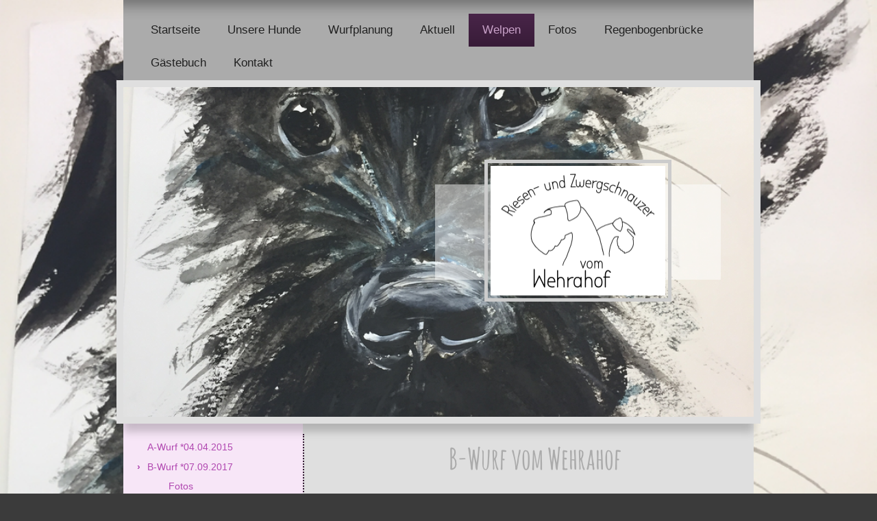

--- FILE ---
content_type: text/html; charset=UTF-8
request_url: https://www.riesenschnauzer-wehrahof.de/welpen/b-wurf-07-09-2017/
body_size: 7047
content:
<!DOCTYPE html>
<html lang="de"  ><head prefix="og: http://ogp.me/ns# fb: http://ogp.me/ns/fb# business: http://ogp.me/ns/business#">
    <meta http-equiv="Content-Type" content="text/html; charset=utf-8"/>
    <meta name="generator" content="IONOS MyWebsite"/>
        
    <link rel="dns-prefetch" href="//cdn.website-start.de/"/>
    <link rel="dns-prefetch" href="//107.mod.mywebsite-editor.com"/>
    <link rel="dns-prefetch" href="https://107.sb.mywebsite-editor.com/"/>
    <link rel="shortcut icon" href="//cdn.website-start.de/favicon.ico"/>
        <title>Riesenschnauzer von der Friedrichshöhe - B-Wurf   *07.09.2017</title>
    
    <style type="text/css">@media screen and (min-device-width: 1024px) {
            .mediumScreenDisabled { display:block }
            .smallScreenDisabled { display:block }
        }
        @media screen and (max-device-width: 1024px) { .mediumScreenDisabled { display:none } }
        @media screen and (max-device-width: 568px) { .smallScreenDisabled { display:none } }
                @media screen and (min-width: 1024px) {
            .mobilepreview .mediumScreenDisabled { display:block }
            .mobilepreview .smallScreenDisabled { display:block }
        }
        @media screen and (max-width: 1024px) { .mobilepreview .mediumScreenDisabled { display:none } }
        @media screen and (max-width: 568px) { .mobilepreview .smallScreenDisabled { display:none } }</style>
    <meta name="viewport" content="width=1025"/>

<meta name="format-detection" content="telephone=no"/>
        <meta name="keywords" content="Über mich, Hobby, Fotos"/>
            <meta name="description" content="Ich bin   aus  und erzähle euch auf dieser Webseite ein paar Geschichten aus meinem Leben."/>
            <meta name="robots" content="index,follow"/>
        <link href="//cdn.website-start.de/templates/2055/style.css?1758547156484" rel="stylesheet" type="text/css"/>
    <link href="https://www.riesenschnauzer-wehrahof.de/s/style/theming.css?1708038990" rel="stylesheet" type="text/css"/>
    <link href="//cdn.website-start.de/app/cdn/min/group/web.css?1758547156484" rel="stylesheet" type="text/css"/>
<link href="//cdn.website-start.de/app/cdn/min/moduleserver/css/de_DE/common,shoppingbasket?1758547156484" rel="stylesheet" type="text/css"/>
    <link href="//cdn.website-start.de/app/cdn/min/group/mobilenavigation.css?1758547156484" rel="stylesheet" type="text/css"/>
    <link href="https://107.sb.mywebsite-editor.com/app/logstate2-css.php?site=587489887&amp;t=1769031283" rel="stylesheet" type="text/css"/>

<script type="text/javascript">
    /* <![CDATA[ */
var stagingMode = '';
    /* ]]> */
</script>
<script src="https://107.sb.mywebsite-editor.com/app/logstate-js.php?site=587489887&amp;t=1769031283"></script>

    <link href="//cdn.website-start.de/templates/2055/print.css?1758547156484" rel="stylesheet" media="print" type="text/css"/>
    <script type="text/javascript">
    /* <![CDATA[ */
    var systemurl = 'https://107.sb.mywebsite-editor.com/';
    var webPath = '/';
    var proxyName = '';
    var webServerName = 'www.riesenschnauzer-wehrahof.de';
    var sslServerUrl = 'https://www.riesenschnauzer-wehrahof.de';
    var nonSslServerUrl = 'http://www.riesenschnauzer-wehrahof.de';
    var webserverProtocol = 'http://';
    var nghScriptsUrlPrefix = '//107.mod.mywebsite-editor.com';
    var sessionNamespace = 'DIY_SB';
    var jimdoData = {
        cdnUrl:  '//cdn.website-start.de/',
        messages: {
            lightBox: {
    image : 'Bild',
    of: 'von'
}

        },
        isTrial: 0,
        pageId: 926457279    };
    var script_basisID = "587489887";

    diy = window.diy || {};
    diy.web = diy.web || {};

        diy.web.jsBaseUrl = "//cdn.website-start.de/s/build/";

    diy.context = diy.context || {};
    diy.context.type = diy.context.type || 'web';
    /* ]]> */
</script>

<script type="text/javascript" src="//cdn.website-start.de/app/cdn/min/group/web.js?1758547156484" crossorigin="anonymous"></script><script type="text/javascript" src="//cdn.website-start.de/s/build/web.bundle.js?1758547156484" crossorigin="anonymous"></script><script type="text/javascript" src="//cdn.website-start.de/app/cdn/min/group/mobilenavigation.js?1758547156484" crossorigin="anonymous"></script><script src="//cdn.website-start.de/app/cdn/min/moduleserver/js/de_DE/common,shoppingbasket?1758547156484"></script>
<script type="text/javascript" src="https://cdn.website-start.de/proxy/apps/static/resource/dependencies/"></script><script type="text/javascript">
                    if (typeof require !== 'undefined') {
                        require.config({
                            waitSeconds : 10,
                            baseUrl : 'https://cdn.website-start.de/proxy/apps/static/js/'
                        });
                    }
                </script><script type="text/javascript" src="//cdn.website-start.de/app/cdn/min/group/pfcsupport.js?1758547156484" crossorigin="anonymous"></script>    <meta property="og:type" content="business.business"/>
    <meta property="og:url" content="https://www.riesenschnauzer-wehrahof.de/welpen/b-wurf-07-09-2017/"/>
    <meta property="og:title" content="Riesenschnauzer von der Friedrichshöhe - B-Wurf   *07.09.2017"/>
            <meta property="og:description" content="Ich bin   aus  und erzähle euch auf dieser Webseite ein paar Geschichten aus meinem Leben."/>
                <meta property="og:image" content="https://www.riesenschnauzer-wehrahof.de/s/misc/logo.png?t=1764542750"/>
        <meta property="business:contact_data:country_name" content="Deutschland"/>
    
    
    
    
    
    
    
    
</head>


<body class="body diyBgActive  cc-pagemode-default diyfeSidebarLeft diy-market-de_DE" data-pageid="926457279" id="page-926457279">
    
    <div class="diyw">
        <div class="diyweb">
	<div class="diyfeMobileNav">
		
<nav id="diyfeMobileNav" class="diyfeCA diyfeCA2" role="navigation">
    <a title="Navigation aufklappen/zuklappen">Navigation aufklappen/zuklappen</a>
    <ul class="mainNav1"><li class=" hasSubNavigation"><a data-page-id="919073995" href="https://www.riesenschnauzer-wehrahof.de/" class=" level_1"><span>Startseite</span></a></li><li class=" hasSubNavigation"><a data-page-id="919074007" href="https://www.riesenschnauzer-wehrahof.de/unsere-hunde/" class=" level_1"><span>Unsere Hunde</span></a><span class="diyfeDropDownSubOpener">&nbsp;</span><div class="diyfeDropDownSubList diyfeCA diyfeCA3"><ul class="mainNav2"><li class=" hasSubNavigation"><a data-page-id="926536820" href="https://www.riesenschnauzer-wehrahof.de/unsere-hunde/deckrüden/" class=" level_2"><span>Deckrüden</span></a></li><li class=" hasSubNavigation"><a data-page-id="926522036" href="https://www.riesenschnauzer-wehrahof.de/unsere-hunde/riesenschnauzer/" class=" level_2"><span>Riesenschnauzer</span></a><span class="diyfeDropDownSubOpener">&nbsp;</span><div class="diyfeDropDownSubList diyfeCA diyfeCA3"><ul class="mainNav3"><li class=" hasSubNavigation"><a data-page-id="926377817" href="https://www.riesenschnauzer-wehrahof.de/unsere-hunde/riesenschnauzer/apex-vom-wehrahof/" class=" level_3"><span>Apex vom Wehrahof</span></a></li><li class=" hasSubNavigation"><a data-page-id="926522038" href="https://www.riesenschnauzer-wehrahof.de/unsere-hunde/riesenschnauzer/xia-vom-kleinen-büffel/" class=" level_3"><span>Xia vom kleinen Büffel</span></a></li><li class=" hasSubNavigation"><a data-page-id="926453753" href="https://www.riesenschnauzer-wehrahof.de/unsere-hunde/riesenschnauzer/zelda-vom-gutspark/" class=" level_3"><span>Zelda vom Gutspark</span></a></li></ul></div></li><li class=" hasSubNavigation"><a data-page-id="926522037" href="https://www.riesenschnauzer-wehrahof.de/unsere-hunde/zwergschnauzer-weiß/" class=" level_2"><span>Zwergschnauzer weiß</span></a><span class="diyfeDropDownSubOpener">&nbsp;</span><div class="diyfeDropDownSubList diyfeCA diyfeCA3"><ul class="mainNav3"><li class=" hasSubNavigation"><a data-page-id="926492019" href="https://www.riesenschnauzer-wehrahof.de/unsere-hunde/zwergschnauzer-weiß/suelita-el-joyero-de-la-margaux-daisy/" class=" level_3"><span>Suelita el  joyero de la Margaux (Daisy)</span></a></li><li class=" hasSubNavigation"><a data-page-id="926500243" href="https://www.riesenschnauzer-wehrahof.de/unsere-hunde/zwergschnauzer-weiß/dj-vom-wehrahof/" class=" level_3"><span>DJ vom Wehrahof</span></a></li></ul></div></li><li class=" hasSubNavigation"><a data-page-id="926500245" href="https://www.riesenschnauzer-wehrahof.de/unsere-hunde/zwergschnauzer-pfeffer-salz/" class=" level_2"><span>Zwergschnauzer pfeffer-salz</span></a><span class="diyfeDropDownSubOpener">&nbsp;</span><div class="diyfeDropDownSubList diyfeCA diyfeCA3"><ul class="mainNav3"><li class=" hasSubNavigation"><a data-page-id="926312967" href="https://www.riesenschnauzer-wehrahof.de/unsere-hunde/zwergschnauzer-pfeffer-salz/dixie-von-der-geistermühle/" class=" level_3"><span>Dixie von der Geistermühle</span></a></li><li class=" hasSubNavigation"><a data-page-id="926500244" href="https://www.riesenschnauzer-wehrahof.de/unsere-hunde/zwergschnauzer-pfeffer-salz/bonzai-vom-wehrahof/" class=" level_3"><span>Bonzai vom Wehrahof</span></a></li></ul></div></li></ul></div></li><li class=" hasSubNavigation"><a data-page-id="926538666" href="https://www.riesenschnauzer-wehrahof.de/wurfplanung/" class=" level_1"><span>Wurfplanung</span></a></li><li class=" hasSubNavigation"><a data-page-id="926494708" href="https://www.riesenschnauzer-wehrahof.de/aktuell/" class=" level_1"><span>Aktuell</span></a></li><li class="parent hasSubNavigation"><a data-page-id="919074031" href="https://www.riesenschnauzer-wehrahof.de/welpen/" class="parent level_1"><span>Welpen</span></a><span class="diyfeDropDownSubOpener">&nbsp;</span><div class="diyfeDropDownSubList diyfeCA diyfeCA3"><ul class="mainNav2"><li class=" hasSubNavigation"><a data-page-id="926312965" href="https://www.riesenschnauzer-wehrahof.de/welpen/a-wurf-04-04-2015/" class=" level_2"><span>A-Wurf  *04.04.2015</span></a><span class="diyfeDropDownSubOpener">&nbsp;</span><div class="diyfeDropDownSubList diyfeCA diyfeCA3"><ul class="mainNav3"><li class=" hasSubNavigation"><a data-page-id="926331265" href="https://www.riesenschnauzer-wehrahof.de/welpen/a-wurf-04-04-2015/entwicklung-der-welpen/" class=" level_3"><span>Entwicklung der Welpen</span></a></li></ul></div></li><li class="current hasSubNavigation"><a data-page-id="926457279" href="https://www.riesenschnauzer-wehrahof.de/welpen/b-wurf-07-09-2017/" class="current level_2"><span>B-Wurf   *07.09.2017</span></a><span class="diyfeDropDownSubOpener">&nbsp;</span><div class="diyfeDropDownSubList diyfeCA diyfeCA3"><ul class="mainNav3"><li class=" hasSubNavigation"><a data-page-id="926458613" href="https://www.riesenschnauzer-wehrahof.de/welpen/b-wurf-07-09-2017/fotos/" class=" level_3"><span>Fotos</span></a></li></ul></div></li><li class=" hasSubNavigation"><a data-page-id="926495594" href="https://www.riesenschnauzer-wehrahof.de/welpen/c-wurf-24-05-2019/" class=" level_2"><span>C-Wurf   *24.05.2019</span></a><div class="diyfeDropDownSubList diyfeCA diyfeCA3"><ul class="mainNav3"></ul></div></li><li class=" hasSubNavigation"><a data-page-id="926495597" href="https://www.riesenschnauzer-wehrahof.de/welpen/d-wurf-25-05-2019/" class=" level_2"><span>D-Wurf   *25.05.2019</span></a><div class="diyfeDropDownSubList diyfeCA diyfeCA3"><ul class="mainNav3"></ul></div></li><li class=" hasSubNavigation"><a data-page-id="926523613" href="https://www.riesenschnauzer-wehrahof.de/welpen/e-wurf-06-01-2022/" class=" level_2"><span>E-Wurf  *06.01.2022</span></a></li><li class=" hasSubNavigation"><a data-page-id="926540401" href="https://www.riesenschnauzer-wehrahof.de/welpen/f-wurf-15-07-2025/" class=" level_2"><span>F-Wurf *15.07.2025</span></a></li></ul></div></li><li class=" hasSubNavigation"><a data-page-id="919074014" href="https://www.riesenschnauzer-wehrahof.de/fotos/" class=" level_1"><span>Fotos</span></a><span class="diyfeDropDownSubOpener">&nbsp;</span><div class="diyfeDropDownSubList diyfeCA diyfeCA3"><ul class="mainNav2"><li class=" hasSubNavigation"><a data-page-id="926522043" href="https://www.riesenschnauzer-wehrahof.de/fotos/urlaub-in-der-normandie/" class=" level_2"><span>Urlaub in der Normandie</span></a></li><li class=" hasSubNavigation"><a data-page-id="919074015" href="https://www.riesenschnauzer-wehrahof.de/fotos/urlaub-in-der-bretagne/" class=" level_2"><span>Urlaub in der Bretagne</span></a></li><li class=" hasSubNavigation"><a data-page-id="919074016" href="https://www.riesenschnauzer-wehrahof.de/fotos/urlaub-in-norwegen/" class=" level_2"><span>Urlaub in Norwegen</span></a></li><li class=" hasSubNavigation"><a data-page-id="919074017" href="https://www.riesenschnauzer-wehrahof.de/fotos/gesammelte-werke/" class=" level_2"><span>gesammelte Werke</span></a></li></ul></div></li><li class=" hasSubNavigation"><a data-page-id="926312966" href="https://www.riesenschnauzer-wehrahof.de/regenbogenbrücke/" class=" level_1"><span>Regenbogenbrücke</span></a><span class="diyfeDropDownSubOpener">&nbsp;</span><div class="diyfeDropDownSubList diyfeCA diyfeCA3"><ul class="mainNav2"><li class=" hasSubNavigation"><a data-page-id="919074008" href="https://www.riesenschnauzer-wehrahof.de/regenbogenbrücke/arco-vom-gutspark/" class=" level_2"><span>Arco vom Gutspark</span></a></li><li class=" hasSubNavigation"><a data-page-id="919074011" href="https://www.riesenschnauzer-wehrahof.de/regenbogenbrücke/wibke-vom-schwarzwaldtal/" class=" level_2"><span>Wibke vom Schwarzwaldtal</span></a></li><li class=" hasSubNavigation"><a data-page-id="919074010" href="https://www.riesenschnauzer-wehrahof.de/regenbogenbrücke/eiger-vom-gutspark/" class=" level_2"><span>Eiger vom Gutspark</span></a></li><li class=" hasSubNavigation"><a data-page-id="926492015" href="https://www.riesenschnauzer-wehrahof.de/regenbogenbrücke/abby-vom-wehrahof/" class=" level_2"><span>Abby vom Wehrahof</span></a></li></ul></div></li><li class=" hasSubNavigation"><a data-page-id="919074054" href="https://www.riesenschnauzer-wehrahof.de/gästebuch/" class=" level_1"><span>Gästebuch</span></a></li><li class=" hasSubNavigation"><a data-page-id="919074055" href="https://www.riesenschnauzer-wehrahof.de/kontakt/" class=" level_1"><span>Kontakt</span></a></li></ul></nav>
	</div>
	<div class="diywebNav diywebNavMain diywebNav1 diywebNavHorizontal">
		<div class="diywebLiveArea">
			<div class="diywebMainGutter">
				<div class="diyfeGE diyfeCA diyfeCA2">
					<div class="diywebGutter">
						<div class="webnavigation"><ul id="mainNav1" class="mainNav1"><li class="navTopItemGroup_1"><a data-page-id="919073995" href="https://www.riesenschnauzer-wehrahof.de/" class="level_1"><span>Startseite</span></a></li><li class="navTopItemGroup_2"><a data-page-id="919074007" href="https://www.riesenschnauzer-wehrahof.de/unsere-hunde/" class="level_1"><span>Unsere Hunde</span></a></li><li class="navTopItemGroup_3"><a data-page-id="926538666" href="https://www.riesenschnauzer-wehrahof.de/wurfplanung/" class="level_1"><span>Wurfplanung</span></a></li><li class="navTopItemGroup_4"><a data-page-id="926494708" href="https://www.riesenschnauzer-wehrahof.de/aktuell/" class="level_1"><span>Aktuell</span></a></li><li class="navTopItemGroup_5"><a data-page-id="919074031" href="https://www.riesenschnauzer-wehrahof.de/welpen/" class="parent level_1"><span>Welpen</span></a></li><li class="navTopItemGroup_6"><a data-page-id="919074014" href="https://www.riesenschnauzer-wehrahof.de/fotos/" class="level_1"><span>Fotos</span></a></li><li class="navTopItemGroup_7"><a data-page-id="926312966" href="https://www.riesenschnauzer-wehrahof.de/regenbogenbrücke/" class="level_1"><span>Regenbogenbrücke</span></a></li><li class="navTopItemGroup_8"><a data-page-id="919074054" href="https://www.riesenschnauzer-wehrahof.de/gästebuch/" class="level_1"><span>Gästebuch</span></a></li><li class="navTopItemGroup_9"><a data-page-id="919074055" href="https://www.riesenschnauzer-wehrahof.de/kontakt/" class="level_1"><span>Kontakt</span></a></li></ul></div>
					</div>
				</div>
			</div>
		</div>
	</div>
	<div class="diywebEmotionHeader">
		<div class="diywebLiveArea">
			<div class="diywebMainGutter diywebPull">
				<div class="diyfeGE">
					<div class="diywebGutter">
						
<style type="text/css" media="all">
.diyw div#emotion-header {
        max-width: 920px;
        max-height: 481px;
                background: #EEEEEE;
    }

.diyw div#emotion-header-title-bg {
    left: 0%;
    top: 53%;
    width: 45.31%;
    height: 29%;

    background-color: #FFFFFF;
    opacity: 0.47;
    filter: alpha(opacity = 46.84);
    }
.diyw img#emotion-header-logo {
    left: 57.27%;
    top: 22.03%;
    background: transparent;
            width: 27.72%;
        height: 39.29%;
                border: 5px solid #CCCCCC;
        padding: 4px;
        }

.diyw div#emotion-header strong#emotion-header-title {
    left: 7%;
    top: 61%;
    color: #000000;
        font: normal bold 28px/120% 'Comic Sans MS', cursive;
}

.diyw div#emotion-no-bg-container{
    max-height: 481px;
}

.diyw div#emotion-no-bg-container .emotion-no-bg-height {
    margin-top: 52.28%;
}
</style>
<div id="emotion-header" data-action="loadView" data-params="active" data-imagescount="1">
            <img src="https://www.riesenschnauzer-wehrahof.de/s/img/emotionheader.png?1687452712.920px.481px" id="emotion-header-img" alt=""/>
            
        <div id="ehSlideshowPlaceholder">
            <div id="ehSlideShow">
                <div class="slide-container">
                                        <div style="background-color: #EEEEEE">
                            <img src="https://www.riesenschnauzer-wehrahof.de/s/img/emotionheader.png?1687452712.920px.481px" alt=""/>
                        </div>
                                    </div>
            </div>
        </div>


        <script type="text/javascript">
        //<![CDATA[
                diy.module.emotionHeader.slideShow.init({ slides: [{"url":"https:\/\/www.riesenschnauzer-wehrahof.de\/s\/img\/emotionheader.png?1687452712.920px.481px","image_alt":"","bgColor":"#EEEEEE"}] });
        //]]>
        </script>

    
                        <a href="https://www.riesenschnauzer-wehrahof.de/">
        
                    <img id="emotion-header-logo" src="https://www.riesenschnauzer-wehrahof.de/s/misc/logo.png?t=1764542750" alt=""/>
        
                    </a>
            
                  	<div id="emotion-header-title-bg"></div>
    
            <strong id="emotion-header-title" style="text-align: left"></strong>
                    <div class="notranslate">
                <svg xmlns="http://www.w3.org/2000/svg" version="1.1" id="emotion-header-title-svg" viewBox="0 0 920 481" preserveAspectRatio="xMinYMin meet"><text style="font-family:'Comic Sans MS', cursive;font-size:28px;font-style:normal;font-weight:bold;fill:#000000;line-height:1.2em;"><tspan x="0" style="text-anchor: start" dy="0.95em"> </tspan></text></svg>
            </div>
            
    
    <script type="text/javascript">
    //<![CDATA[
    (function ($) {
        function enableSvgTitle() {
                        var titleSvg = $('svg#emotion-header-title-svg'),
                titleHtml = $('#emotion-header-title'),
                emoWidthAbs = 920,
                emoHeightAbs = 481,
                offsetParent,
                titlePosition,
                svgBoxWidth,
                svgBoxHeight;

                        if (titleSvg.length && titleHtml.length) {
                offsetParent = titleHtml.offsetParent();
                titlePosition = titleHtml.position();
                svgBoxWidth = titleHtml.width();
                svgBoxHeight = titleHtml.height();

                                titleSvg.get(0).setAttribute('viewBox', '0 0 ' + svgBoxWidth + ' ' + svgBoxHeight);
                titleSvg.css({
                   left: Math.roundTo(100 * titlePosition.left / offsetParent.width(), 3) + '%',
                   top: Math.roundTo(100 * titlePosition.top / offsetParent.height(), 3) + '%',
                   width: Math.roundTo(100 * svgBoxWidth / emoWidthAbs, 3) + '%',
                   height: Math.roundTo(100 * svgBoxHeight / emoHeightAbs, 3) + '%'
                });

                titleHtml.css('visibility','hidden');
                titleSvg.css('visibility','visible');
            }
        }

        
            var posFunc = function($, overrideSize) {
                var elems = [], containerWidth, containerHeight;
                                    elems.push({
                        selector: '#emotion-header-title',
                        overrideSize: true,
                        horPos: 76,
                        vertPos: 43                    });
                    lastTitleWidth = $('#emotion-header-title').width();
                                                elems.push({
                    selector: '#emotion-header-title-bg',
                    horPos: 90.36,
                    vertPos: 41.47                });
                                
                containerWidth = parseInt('920');
                containerHeight = parseInt('481');

                for (var i = 0; i < elems.length; ++i) {
                    var el = elems[i],
                        $el = $(el.selector),
                        pos = {
                            left: el.horPos,
                            top: el.vertPos
                        };
                    if (!$el.length) continue;
                    var anchorPos = $el.anchorPosition();
                    anchorPos.$container = $('#emotion-header');

                    if (overrideSize === true || el.overrideSize === true) {
                        anchorPos.setContainerSize(containerWidth, containerHeight);
                    } else {
                        anchorPos.setContainerSize(null, null);
                    }

                    var pxPos = anchorPos.fromAnchorPosition(pos),
                        pcPos = anchorPos.toPercentPosition(pxPos);

                    var elPos = {};
                    if (!isNaN(parseFloat(pcPos.top)) && isFinite(pcPos.top)) {
                        elPos.top = pcPos.top + '%';
                    }
                    if (!isNaN(parseFloat(pcPos.left)) && isFinite(pcPos.left)) {
                        elPos.left = pcPos.left + '%';
                    }
                    $el.css(elPos);
                }

                // switch to svg title
                enableSvgTitle();
            };

                        var $emotionImg = jQuery('#emotion-header-img');
            if ($emotionImg.length > 0) {
                // first position the element based on stored size
                posFunc(jQuery, true);

                // trigger reposition using the real size when the element is loaded
                var ehLoadEvTriggered = false;
                $emotionImg.one('load', function(){
                    posFunc(jQuery);
                    ehLoadEvTriggered = true;
                                        diy.module.emotionHeader.slideShow.start();
                                    }).each(function() {
                                        if(this.complete || typeof this.complete === 'undefined') {
                        jQuery(this).load();
                    }
                });

                                noLoadTriggeredTimeoutId = setTimeout(function() {
                    if (!ehLoadEvTriggered) {
                        posFunc(jQuery);
                    }
                    window.clearTimeout(noLoadTriggeredTimeoutId)
                }, 5000);//after 5 seconds
            } else {
                jQuery(function(){
                    posFunc(jQuery);
                });
            }

                        if (jQuery.isBrowser && jQuery.isBrowser.ie8) {
                var longTitleRepositionCalls = 0;
                longTitleRepositionInterval = setInterval(function() {
                    if (lastTitleWidth > 0 && lastTitleWidth != jQuery('#emotion-header-title').width()) {
                        posFunc(jQuery);
                    }
                    longTitleRepositionCalls++;
                    // try this for 5 seconds
                    if (longTitleRepositionCalls === 5) {
                        window.clearInterval(longTitleRepositionInterval);
                    }
                }, 1000);//each 1 second
            }

            }(jQuery));
    //]]>
    </script>

    </div>

					</div>
				</div>
			</div>
		</div>
	</div>
	<div class="diywebContent">
		<div class="diywebLiveArea">
			<div class="diywebMainGutter">
				<div class="diyfeGridGroup diyfeCA diyfeCA1">
					<div class="diywebMain diyfeGE">
						<div class="diywebGutter">
							
        <div id="content_area">
        	<div id="content_start"></div>
        	
        
        <div id="matrix_1027297104" class="sortable-matrix" data-matrixId="1027297104"><div class="n module-type-header diyfeLiveArea "> <h1><span class="diyfeDecoration">B-Wurf vom Wehrahof</span></h1> </div><div class="n module-type-textWithImage diyfeLiveArea "> 
<div class="clearover " id="textWithImage-5812977621">
<div class="align-container imgleft" style="max-width: 100%; width: 106px;">
    <a class="imagewrapper" href="https://www.riesenschnauzer-wehrahof.de/s/cc_images/teaserbox_2469627911.jpg?t=1505290219" rel="lightbox[5812977621]">
        <img src="https://www.riesenschnauzer-wehrahof.de/s/cc_images/cache_2469627911.jpg?t=1505290219" id="image_5812977621" alt="" style="width:100%"/>
    </a>


</div> 
<div class="textwrapper">
<p>Bodo von den kleinen Wüstlingen</p>
<p>Zwergschnauzer pfeffer-salz</p>
<p>geb. 02.04.2012</p>
</div>
</div> 
<script type="text/javascript">
    //<![CDATA[
    jQuery(document).ready(function($){
        var $target = $('#textWithImage-5812977621');

        if ($.fn.swipebox && Modernizr.touch) {
            $target
                .find('a[rel*="lightbox"]')
                .addClass('swipebox')
                .swipebox();
        } else {
            $target.tinyLightbox({
                item: 'a[rel*="lightbox"]',
                cycle: false,
                hideNavigation: true
            });
        }
    });
    //]]>
</script>
 </div><div class="n module-type-textWithImage diyfeLiveArea "> 
<div class="clearover " id="textWithImage-5812977642">
<div class="align-container imgleft" style="max-width: 100%; width: 118px;">
    <a class="imagewrapper" href="https://www.riesenschnauzer-wehrahof.de/s/cc_images/teaserbox_2469628151.JPG?t=1505290658" rel="lightbox[5812977642]">
        <img src="https://www.riesenschnauzer-wehrahof.de/s/cc_images/cache_2469628151.JPG?t=1505290658" id="image_5812977642" alt="" style="width:100%"/>
    </a>


</div> 
<div class="textwrapper">
<p>und Dixie von der Geistermühle </p>
<p>(hier mit Bodo)</p>
<p> </p>
<p> </p>
<p> </p>
<p>hatten am 10.Juli ein Date ❤️</p>
<p> </p>
</div>
</div> 
<script type="text/javascript">
    //<![CDATA[
    jQuery(document).ready(function($){
        var $target = $('#textWithImage-5812977642');

        if ($.fn.swipebox && Modernizr.touch) {
            $target
                .find('a[rel*="lightbox"]')
                .addClass('swipebox')
                .swipebox();
        } else {
            $target.tinyLightbox({
                item: 'a[rel*="lightbox"]',
                cycle: false,
                hideNavigation: true
            });
        }
    });
    //]]>
</script>
 </div><div class="n module-type-text diyfeLiveArea "> <p>Am 07. September wurden drei stramme Jungs per Kaiserschnitt auf die Welt geholt. Das Schwesterchen hat es leider nicht geschafft. Es lag schief und blieb gleich am Anfang im Geburtskanal
stecken.</p>
<p>Mama und Söhne sind wohlauf.</p>
<p>Dixie ist eine sehr fürsorgliche Mama!</p> </div><div class="n module-type-imageSubtitle diyfeLiveArea "> <div class="clearover imageSubtitle" id="imageSubtitle-5812977699">
    <div class="align-container align-left" style="max-width: 267px">
        <a class="imagewrapper" href="https://www.riesenschnauzer-wehrahof.de/s/cc_images/teaserbox_2469629566.JPG?t=1505290854" rel="lightbox[5812977699]">
            <img id="image_2469629566" src="https://www.riesenschnauzer-wehrahof.de/s/cc_images/cache_2469629566.JPG?t=1505290854" alt="" style="max-width: 267px; height:auto"/>
        </a>

        
    </div>

</div>

<script type="text/javascript">
//<![CDATA[
jQuery(function($) {
    var $target = $('#imageSubtitle-5812977699');

    if ($.fn.swipebox && Modernizr.touch) {
        $target
            .find('a[rel*="lightbox"]')
            .addClass('swipebox')
            .swipebox();
    } else {
        $target.tinyLightbox({
            item: 'a[rel*="lightbox"]',
            cycle: false,
            hideNavigation: true
        });
    }
});
//]]>
</script>
 </div></div>
        
        
        </div>
						</div>
					</div>
					<div class="diywebSecondary diyfeGE diyfeCA diyfeCA3">
						<div class="diywebNav diywebNav23 diywebHideOnSmall">
							<div class="diyfeGE">
								<div class="diywebGutter">
									<div class="webnavigation"><ul id="mainNav2" class="mainNav2"><li class="navTopItemGroup_0"><a data-page-id="926312965" href="https://www.riesenschnauzer-wehrahof.de/welpen/a-wurf-04-04-2015/" class="level_2"><span>A-Wurf  *04.04.2015</span></a></li><li class="navTopItemGroup_0"><a data-page-id="926457279" href="https://www.riesenschnauzer-wehrahof.de/welpen/b-wurf-07-09-2017/" class="current level_2"><span>B-Wurf   *07.09.2017</span></a></li><li><ul id="mainNav3" class="mainNav3"><li class="navTopItemGroup_0"><a data-page-id="926458613" href="https://www.riesenschnauzer-wehrahof.de/welpen/b-wurf-07-09-2017/fotos/" class="level_3"><span>Fotos</span></a></li></ul></li><li class="navTopItemGroup_0"><a data-page-id="926495594" href="https://www.riesenschnauzer-wehrahof.de/welpen/c-wurf-24-05-2019/" class="level_2"><span>C-Wurf   *24.05.2019</span></a></li><li class="navTopItemGroup_0"><a data-page-id="926495597" href="https://www.riesenschnauzer-wehrahof.de/welpen/d-wurf-25-05-2019/" class="level_2"><span>D-Wurf   *25.05.2019</span></a></li><li class="navTopItemGroup_0"><a data-page-id="926523613" href="https://www.riesenschnauzer-wehrahof.de/welpen/e-wurf-06-01-2022/" class="level_2"><span>E-Wurf  *06.01.2022</span></a></li><li class="navTopItemGroup_0"><a data-page-id="926540401" href="https://www.riesenschnauzer-wehrahof.de/welpen/f-wurf-15-07-2025/" class="level_2"><span>F-Wurf *15.07.2025</span></a></li></ul></div>
								</div>
							</div>
						</div>
						<div class="diywebSidebar">
							<div class="diyfeGE">
								<div class="diywebGutter">
									<div id="matrix_1023561156" class="sortable-matrix" data-matrixId="1023561156"><div class="n module-type-imageSubtitle diyfeLiveArea "> <div class="clearover imageSubtitle" id="imageSubtitle-5804647210">
    <div class="align-container align-center" style="max-width: 90px">
        <a class="imagewrapper" href="https://www.riesenschnauzer-wehrahof.de/s/cc_images/teaserbox_2451629908.jpg?t=1561129614" rel="lightbox[5804647210]">
            <img id="image_2451629908" src="https://www.riesenschnauzer-wehrahof.de/s/cc_images/cache_2451629908.jpg?t=1561129614" alt="" style="max-width: 90px; height:auto"/>
        </a>

        
    </div>

</div>

<script type="text/javascript">
//<![CDATA[
jQuery(function($) {
    var $target = $('#imageSubtitle-5804647210');

    if ($.fn.swipebox && Modernizr.touch) {
        $target
            .find('a[rel*="lightbox"]')
            .addClass('swipebox')
            .swipebox();
    } else {
        $target.tinyLightbox({
            item: 'a[rel*="lightbox"]',
            cycle: false,
            hideNavigation: true
        });
    }
});
//]]>
</script>
 </div></div>
								</div>
							</div>
						</div>
					</div>
				</div>
			</div>
		</div>
	</div>
	<div class="diywebFooter">
		<div class="diywebLiveArea">
			<div class="diywebMainGutter">
				<div class="diyfeGE diywebPull diyfeCA diyfeCA4">
					<div class="diywebGutter">
						<div id="contentfooter">
    <div class="leftrow">
                        <a rel="nofollow" href="javascript:window.print();">
                    <img class="inline" height="14" width="18" src="//cdn.website-start.de/s/img/cc/printer.gif" alt=""/>
                    Druckversion                </a> <span class="footer-separator">|</span>
                <a href="https://www.riesenschnauzer-wehrahof.de/sitemap/">Sitemap</a>
                        <br/> © Bianca Schaper<br/>
<br/>
Diese Homepage wurde mit <a rel="nofollow" href="https://www.ionos.de/websites/homepage-erstellen" target="_blank">IONOS MyWebsite</a> erstellt.
            </div>
    <script type="text/javascript">
        window.diy.ux.Captcha.locales = {
            generateNewCode: 'Neuen Code generieren',
            enterCode: 'Bitte geben Sie den Code ein'
        };
        window.diy.ux.Cap2.locales = {
            generateNewCode: 'Neuen Code generieren',
            enterCode: 'Bitte geben Sie den Code ein'
        };
    </script>
    <div class="rightrow">
                    <span class="loggedout">
                <a rel="nofollow" id="login" href="https://login.1and1-editor.com/587489887/www.riesenschnauzer-wehrahof.de/de?pageId=926457279">
                    Login                </a>
            </span>
                
                <span class="loggedin">
            <a rel="nofollow" id="logout" href="https://107.sb.mywebsite-editor.com/app/cms/logout.php">Logout</a> <span class="footer-separator">|</span>
            <a rel="nofollow" id="edit" href="https://107.sb.mywebsite-editor.com/app/587489887/926457279/">Seite bearbeiten</a>
        </span>
    </div>
</div>
            <div id="loginbox" class="hidden">
                <script type="text/javascript">
                    /* <![CDATA[ */
                    function forgotpw_popup() {
                        var url = 'https://passwort.1und1.de/xml/request/RequestStart';
                        fenster = window.open(url, "fenster1", "width=600,height=400,status=yes,scrollbars=yes,resizable=yes");
                        // IE8 doesn't return the window reference instantly or at all.
                        // It may appear the call failed and fenster is null
                        if (fenster && fenster.focus) {
                            fenster.focus();
                        }
                    }
                    /* ]]> */
                </script>
                                <img class="logo" src="//cdn.website-start.de/s/img/logo.gif" alt="IONOS" title="IONOS"/>

                <div id="loginboxOuter"></div>
            </div>
        

					</div>
				</div>
			</div>
		</div>
	</div>
</div>    </div>

    
    </body>


<!-- rendered at Sun, 30 Nov 2025 23:45:50 +0100 -->
</html>
